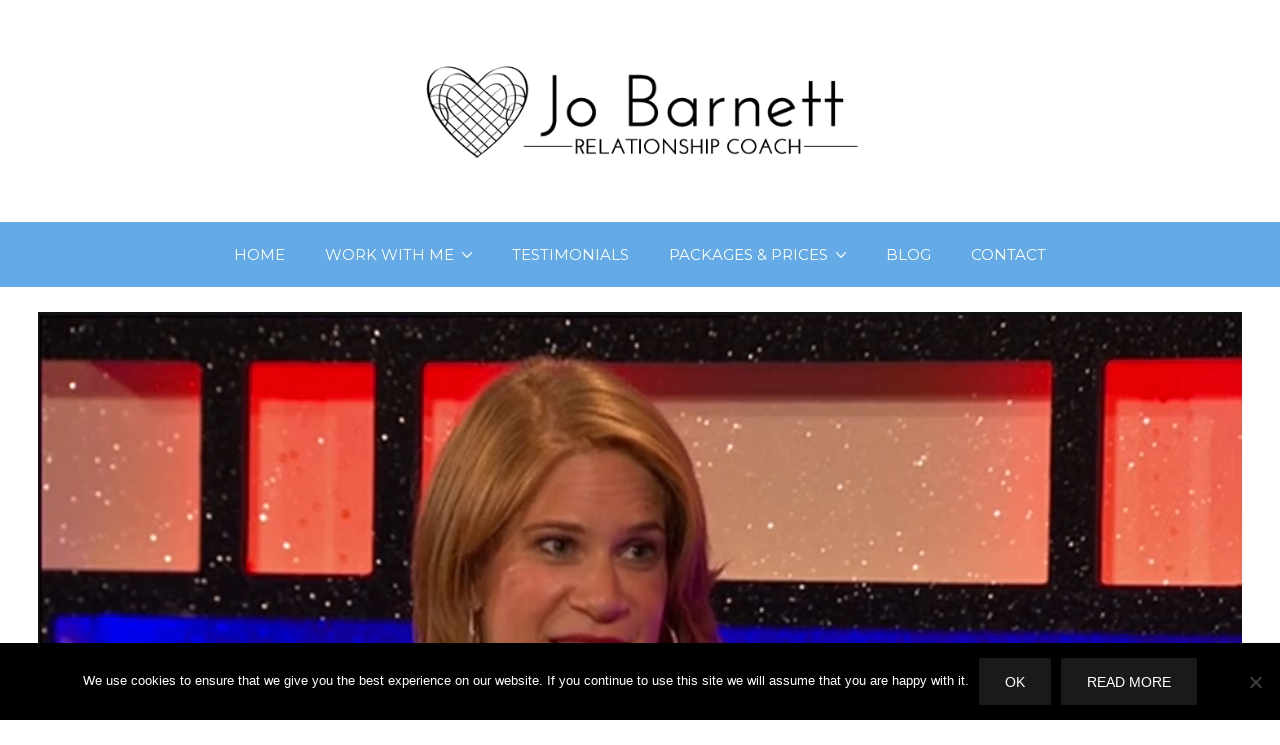

--- FILE ---
content_type: text/html; charset=utf-8
request_url: https://www.google.com/recaptcha/api2/anchor?ar=1&k=6Ldu7bQZAAAAAIvASL_x6qaanlC0Y7NoA1djRWyM&co=aHR0cHM6Ly9kYXRpbmdjb2FjaC5tZS51azo0NDM.&hl=en&v=PoyoqOPhxBO7pBk68S4YbpHZ&size=invisible&anchor-ms=20000&execute-ms=30000&cb=tfbwqfvj42ed
body_size: 48747
content:
<!DOCTYPE HTML><html dir="ltr" lang="en"><head><meta http-equiv="Content-Type" content="text/html; charset=UTF-8">
<meta http-equiv="X-UA-Compatible" content="IE=edge">
<title>reCAPTCHA</title>
<style type="text/css">
/* cyrillic-ext */
@font-face {
  font-family: 'Roboto';
  font-style: normal;
  font-weight: 400;
  font-stretch: 100%;
  src: url(//fonts.gstatic.com/s/roboto/v48/KFO7CnqEu92Fr1ME7kSn66aGLdTylUAMa3GUBHMdazTgWw.woff2) format('woff2');
  unicode-range: U+0460-052F, U+1C80-1C8A, U+20B4, U+2DE0-2DFF, U+A640-A69F, U+FE2E-FE2F;
}
/* cyrillic */
@font-face {
  font-family: 'Roboto';
  font-style: normal;
  font-weight: 400;
  font-stretch: 100%;
  src: url(//fonts.gstatic.com/s/roboto/v48/KFO7CnqEu92Fr1ME7kSn66aGLdTylUAMa3iUBHMdazTgWw.woff2) format('woff2');
  unicode-range: U+0301, U+0400-045F, U+0490-0491, U+04B0-04B1, U+2116;
}
/* greek-ext */
@font-face {
  font-family: 'Roboto';
  font-style: normal;
  font-weight: 400;
  font-stretch: 100%;
  src: url(//fonts.gstatic.com/s/roboto/v48/KFO7CnqEu92Fr1ME7kSn66aGLdTylUAMa3CUBHMdazTgWw.woff2) format('woff2');
  unicode-range: U+1F00-1FFF;
}
/* greek */
@font-face {
  font-family: 'Roboto';
  font-style: normal;
  font-weight: 400;
  font-stretch: 100%;
  src: url(//fonts.gstatic.com/s/roboto/v48/KFO7CnqEu92Fr1ME7kSn66aGLdTylUAMa3-UBHMdazTgWw.woff2) format('woff2');
  unicode-range: U+0370-0377, U+037A-037F, U+0384-038A, U+038C, U+038E-03A1, U+03A3-03FF;
}
/* math */
@font-face {
  font-family: 'Roboto';
  font-style: normal;
  font-weight: 400;
  font-stretch: 100%;
  src: url(//fonts.gstatic.com/s/roboto/v48/KFO7CnqEu92Fr1ME7kSn66aGLdTylUAMawCUBHMdazTgWw.woff2) format('woff2');
  unicode-range: U+0302-0303, U+0305, U+0307-0308, U+0310, U+0312, U+0315, U+031A, U+0326-0327, U+032C, U+032F-0330, U+0332-0333, U+0338, U+033A, U+0346, U+034D, U+0391-03A1, U+03A3-03A9, U+03B1-03C9, U+03D1, U+03D5-03D6, U+03F0-03F1, U+03F4-03F5, U+2016-2017, U+2034-2038, U+203C, U+2040, U+2043, U+2047, U+2050, U+2057, U+205F, U+2070-2071, U+2074-208E, U+2090-209C, U+20D0-20DC, U+20E1, U+20E5-20EF, U+2100-2112, U+2114-2115, U+2117-2121, U+2123-214F, U+2190, U+2192, U+2194-21AE, U+21B0-21E5, U+21F1-21F2, U+21F4-2211, U+2213-2214, U+2216-22FF, U+2308-230B, U+2310, U+2319, U+231C-2321, U+2336-237A, U+237C, U+2395, U+239B-23B7, U+23D0, U+23DC-23E1, U+2474-2475, U+25AF, U+25B3, U+25B7, U+25BD, U+25C1, U+25CA, U+25CC, U+25FB, U+266D-266F, U+27C0-27FF, U+2900-2AFF, U+2B0E-2B11, U+2B30-2B4C, U+2BFE, U+3030, U+FF5B, U+FF5D, U+1D400-1D7FF, U+1EE00-1EEFF;
}
/* symbols */
@font-face {
  font-family: 'Roboto';
  font-style: normal;
  font-weight: 400;
  font-stretch: 100%;
  src: url(//fonts.gstatic.com/s/roboto/v48/KFO7CnqEu92Fr1ME7kSn66aGLdTylUAMaxKUBHMdazTgWw.woff2) format('woff2');
  unicode-range: U+0001-000C, U+000E-001F, U+007F-009F, U+20DD-20E0, U+20E2-20E4, U+2150-218F, U+2190, U+2192, U+2194-2199, U+21AF, U+21E6-21F0, U+21F3, U+2218-2219, U+2299, U+22C4-22C6, U+2300-243F, U+2440-244A, U+2460-24FF, U+25A0-27BF, U+2800-28FF, U+2921-2922, U+2981, U+29BF, U+29EB, U+2B00-2BFF, U+4DC0-4DFF, U+FFF9-FFFB, U+10140-1018E, U+10190-1019C, U+101A0, U+101D0-101FD, U+102E0-102FB, U+10E60-10E7E, U+1D2C0-1D2D3, U+1D2E0-1D37F, U+1F000-1F0FF, U+1F100-1F1AD, U+1F1E6-1F1FF, U+1F30D-1F30F, U+1F315, U+1F31C, U+1F31E, U+1F320-1F32C, U+1F336, U+1F378, U+1F37D, U+1F382, U+1F393-1F39F, U+1F3A7-1F3A8, U+1F3AC-1F3AF, U+1F3C2, U+1F3C4-1F3C6, U+1F3CA-1F3CE, U+1F3D4-1F3E0, U+1F3ED, U+1F3F1-1F3F3, U+1F3F5-1F3F7, U+1F408, U+1F415, U+1F41F, U+1F426, U+1F43F, U+1F441-1F442, U+1F444, U+1F446-1F449, U+1F44C-1F44E, U+1F453, U+1F46A, U+1F47D, U+1F4A3, U+1F4B0, U+1F4B3, U+1F4B9, U+1F4BB, U+1F4BF, U+1F4C8-1F4CB, U+1F4D6, U+1F4DA, U+1F4DF, U+1F4E3-1F4E6, U+1F4EA-1F4ED, U+1F4F7, U+1F4F9-1F4FB, U+1F4FD-1F4FE, U+1F503, U+1F507-1F50B, U+1F50D, U+1F512-1F513, U+1F53E-1F54A, U+1F54F-1F5FA, U+1F610, U+1F650-1F67F, U+1F687, U+1F68D, U+1F691, U+1F694, U+1F698, U+1F6AD, U+1F6B2, U+1F6B9-1F6BA, U+1F6BC, U+1F6C6-1F6CF, U+1F6D3-1F6D7, U+1F6E0-1F6EA, U+1F6F0-1F6F3, U+1F6F7-1F6FC, U+1F700-1F7FF, U+1F800-1F80B, U+1F810-1F847, U+1F850-1F859, U+1F860-1F887, U+1F890-1F8AD, U+1F8B0-1F8BB, U+1F8C0-1F8C1, U+1F900-1F90B, U+1F93B, U+1F946, U+1F984, U+1F996, U+1F9E9, U+1FA00-1FA6F, U+1FA70-1FA7C, U+1FA80-1FA89, U+1FA8F-1FAC6, U+1FACE-1FADC, U+1FADF-1FAE9, U+1FAF0-1FAF8, U+1FB00-1FBFF;
}
/* vietnamese */
@font-face {
  font-family: 'Roboto';
  font-style: normal;
  font-weight: 400;
  font-stretch: 100%;
  src: url(//fonts.gstatic.com/s/roboto/v48/KFO7CnqEu92Fr1ME7kSn66aGLdTylUAMa3OUBHMdazTgWw.woff2) format('woff2');
  unicode-range: U+0102-0103, U+0110-0111, U+0128-0129, U+0168-0169, U+01A0-01A1, U+01AF-01B0, U+0300-0301, U+0303-0304, U+0308-0309, U+0323, U+0329, U+1EA0-1EF9, U+20AB;
}
/* latin-ext */
@font-face {
  font-family: 'Roboto';
  font-style: normal;
  font-weight: 400;
  font-stretch: 100%;
  src: url(//fonts.gstatic.com/s/roboto/v48/KFO7CnqEu92Fr1ME7kSn66aGLdTylUAMa3KUBHMdazTgWw.woff2) format('woff2');
  unicode-range: U+0100-02BA, U+02BD-02C5, U+02C7-02CC, U+02CE-02D7, U+02DD-02FF, U+0304, U+0308, U+0329, U+1D00-1DBF, U+1E00-1E9F, U+1EF2-1EFF, U+2020, U+20A0-20AB, U+20AD-20C0, U+2113, U+2C60-2C7F, U+A720-A7FF;
}
/* latin */
@font-face {
  font-family: 'Roboto';
  font-style: normal;
  font-weight: 400;
  font-stretch: 100%;
  src: url(//fonts.gstatic.com/s/roboto/v48/KFO7CnqEu92Fr1ME7kSn66aGLdTylUAMa3yUBHMdazQ.woff2) format('woff2');
  unicode-range: U+0000-00FF, U+0131, U+0152-0153, U+02BB-02BC, U+02C6, U+02DA, U+02DC, U+0304, U+0308, U+0329, U+2000-206F, U+20AC, U+2122, U+2191, U+2193, U+2212, U+2215, U+FEFF, U+FFFD;
}
/* cyrillic-ext */
@font-face {
  font-family: 'Roboto';
  font-style: normal;
  font-weight: 500;
  font-stretch: 100%;
  src: url(//fonts.gstatic.com/s/roboto/v48/KFO7CnqEu92Fr1ME7kSn66aGLdTylUAMa3GUBHMdazTgWw.woff2) format('woff2');
  unicode-range: U+0460-052F, U+1C80-1C8A, U+20B4, U+2DE0-2DFF, U+A640-A69F, U+FE2E-FE2F;
}
/* cyrillic */
@font-face {
  font-family: 'Roboto';
  font-style: normal;
  font-weight: 500;
  font-stretch: 100%;
  src: url(//fonts.gstatic.com/s/roboto/v48/KFO7CnqEu92Fr1ME7kSn66aGLdTylUAMa3iUBHMdazTgWw.woff2) format('woff2');
  unicode-range: U+0301, U+0400-045F, U+0490-0491, U+04B0-04B1, U+2116;
}
/* greek-ext */
@font-face {
  font-family: 'Roboto';
  font-style: normal;
  font-weight: 500;
  font-stretch: 100%;
  src: url(//fonts.gstatic.com/s/roboto/v48/KFO7CnqEu92Fr1ME7kSn66aGLdTylUAMa3CUBHMdazTgWw.woff2) format('woff2');
  unicode-range: U+1F00-1FFF;
}
/* greek */
@font-face {
  font-family: 'Roboto';
  font-style: normal;
  font-weight: 500;
  font-stretch: 100%;
  src: url(//fonts.gstatic.com/s/roboto/v48/KFO7CnqEu92Fr1ME7kSn66aGLdTylUAMa3-UBHMdazTgWw.woff2) format('woff2');
  unicode-range: U+0370-0377, U+037A-037F, U+0384-038A, U+038C, U+038E-03A1, U+03A3-03FF;
}
/* math */
@font-face {
  font-family: 'Roboto';
  font-style: normal;
  font-weight: 500;
  font-stretch: 100%;
  src: url(//fonts.gstatic.com/s/roboto/v48/KFO7CnqEu92Fr1ME7kSn66aGLdTylUAMawCUBHMdazTgWw.woff2) format('woff2');
  unicode-range: U+0302-0303, U+0305, U+0307-0308, U+0310, U+0312, U+0315, U+031A, U+0326-0327, U+032C, U+032F-0330, U+0332-0333, U+0338, U+033A, U+0346, U+034D, U+0391-03A1, U+03A3-03A9, U+03B1-03C9, U+03D1, U+03D5-03D6, U+03F0-03F1, U+03F4-03F5, U+2016-2017, U+2034-2038, U+203C, U+2040, U+2043, U+2047, U+2050, U+2057, U+205F, U+2070-2071, U+2074-208E, U+2090-209C, U+20D0-20DC, U+20E1, U+20E5-20EF, U+2100-2112, U+2114-2115, U+2117-2121, U+2123-214F, U+2190, U+2192, U+2194-21AE, U+21B0-21E5, U+21F1-21F2, U+21F4-2211, U+2213-2214, U+2216-22FF, U+2308-230B, U+2310, U+2319, U+231C-2321, U+2336-237A, U+237C, U+2395, U+239B-23B7, U+23D0, U+23DC-23E1, U+2474-2475, U+25AF, U+25B3, U+25B7, U+25BD, U+25C1, U+25CA, U+25CC, U+25FB, U+266D-266F, U+27C0-27FF, U+2900-2AFF, U+2B0E-2B11, U+2B30-2B4C, U+2BFE, U+3030, U+FF5B, U+FF5D, U+1D400-1D7FF, U+1EE00-1EEFF;
}
/* symbols */
@font-face {
  font-family: 'Roboto';
  font-style: normal;
  font-weight: 500;
  font-stretch: 100%;
  src: url(//fonts.gstatic.com/s/roboto/v48/KFO7CnqEu92Fr1ME7kSn66aGLdTylUAMaxKUBHMdazTgWw.woff2) format('woff2');
  unicode-range: U+0001-000C, U+000E-001F, U+007F-009F, U+20DD-20E0, U+20E2-20E4, U+2150-218F, U+2190, U+2192, U+2194-2199, U+21AF, U+21E6-21F0, U+21F3, U+2218-2219, U+2299, U+22C4-22C6, U+2300-243F, U+2440-244A, U+2460-24FF, U+25A0-27BF, U+2800-28FF, U+2921-2922, U+2981, U+29BF, U+29EB, U+2B00-2BFF, U+4DC0-4DFF, U+FFF9-FFFB, U+10140-1018E, U+10190-1019C, U+101A0, U+101D0-101FD, U+102E0-102FB, U+10E60-10E7E, U+1D2C0-1D2D3, U+1D2E0-1D37F, U+1F000-1F0FF, U+1F100-1F1AD, U+1F1E6-1F1FF, U+1F30D-1F30F, U+1F315, U+1F31C, U+1F31E, U+1F320-1F32C, U+1F336, U+1F378, U+1F37D, U+1F382, U+1F393-1F39F, U+1F3A7-1F3A8, U+1F3AC-1F3AF, U+1F3C2, U+1F3C4-1F3C6, U+1F3CA-1F3CE, U+1F3D4-1F3E0, U+1F3ED, U+1F3F1-1F3F3, U+1F3F5-1F3F7, U+1F408, U+1F415, U+1F41F, U+1F426, U+1F43F, U+1F441-1F442, U+1F444, U+1F446-1F449, U+1F44C-1F44E, U+1F453, U+1F46A, U+1F47D, U+1F4A3, U+1F4B0, U+1F4B3, U+1F4B9, U+1F4BB, U+1F4BF, U+1F4C8-1F4CB, U+1F4D6, U+1F4DA, U+1F4DF, U+1F4E3-1F4E6, U+1F4EA-1F4ED, U+1F4F7, U+1F4F9-1F4FB, U+1F4FD-1F4FE, U+1F503, U+1F507-1F50B, U+1F50D, U+1F512-1F513, U+1F53E-1F54A, U+1F54F-1F5FA, U+1F610, U+1F650-1F67F, U+1F687, U+1F68D, U+1F691, U+1F694, U+1F698, U+1F6AD, U+1F6B2, U+1F6B9-1F6BA, U+1F6BC, U+1F6C6-1F6CF, U+1F6D3-1F6D7, U+1F6E0-1F6EA, U+1F6F0-1F6F3, U+1F6F7-1F6FC, U+1F700-1F7FF, U+1F800-1F80B, U+1F810-1F847, U+1F850-1F859, U+1F860-1F887, U+1F890-1F8AD, U+1F8B0-1F8BB, U+1F8C0-1F8C1, U+1F900-1F90B, U+1F93B, U+1F946, U+1F984, U+1F996, U+1F9E9, U+1FA00-1FA6F, U+1FA70-1FA7C, U+1FA80-1FA89, U+1FA8F-1FAC6, U+1FACE-1FADC, U+1FADF-1FAE9, U+1FAF0-1FAF8, U+1FB00-1FBFF;
}
/* vietnamese */
@font-face {
  font-family: 'Roboto';
  font-style: normal;
  font-weight: 500;
  font-stretch: 100%;
  src: url(//fonts.gstatic.com/s/roboto/v48/KFO7CnqEu92Fr1ME7kSn66aGLdTylUAMa3OUBHMdazTgWw.woff2) format('woff2');
  unicode-range: U+0102-0103, U+0110-0111, U+0128-0129, U+0168-0169, U+01A0-01A1, U+01AF-01B0, U+0300-0301, U+0303-0304, U+0308-0309, U+0323, U+0329, U+1EA0-1EF9, U+20AB;
}
/* latin-ext */
@font-face {
  font-family: 'Roboto';
  font-style: normal;
  font-weight: 500;
  font-stretch: 100%;
  src: url(//fonts.gstatic.com/s/roboto/v48/KFO7CnqEu92Fr1ME7kSn66aGLdTylUAMa3KUBHMdazTgWw.woff2) format('woff2');
  unicode-range: U+0100-02BA, U+02BD-02C5, U+02C7-02CC, U+02CE-02D7, U+02DD-02FF, U+0304, U+0308, U+0329, U+1D00-1DBF, U+1E00-1E9F, U+1EF2-1EFF, U+2020, U+20A0-20AB, U+20AD-20C0, U+2113, U+2C60-2C7F, U+A720-A7FF;
}
/* latin */
@font-face {
  font-family: 'Roboto';
  font-style: normal;
  font-weight: 500;
  font-stretch: 100%;
  src: url(//fonts.gstatic.com/s/roboto/v48/KFO7CnqEu92Fr1ME7kSn66aGLdTylUAMa3yUBHMdazQ.woff2) format('woff2');
  unicode-range: U+0000-00FF, U+0131, U+0152-0153, U+02BB-02BC, U+02C6, U+02DA, U+02DC, U+0304, U+0308, U+0329, U+2000-206F, U+20AC, U+2122, U+2191, U+2193, U+2212, U+2215, U+FEFF, U+FFFD;
}
/* cyrillic-ext */
@font-face {
  font-family: 'Roboto';
  font-style: normal;
  font-weight: 900;
  font-stretch: 100%;
  src: url(//fonts.gstatic.com/s/roboto/v48/KFO7CnqEu92Fr1ME7kSn66aGLdTylUAMa3GUBHMdazTgWw.woff2) format('woff2');
  unicode-range: U+0460-052F, U+1C80-1C8A, U+20B4, U+2DE0-2DFF, U+A640-A69F, U+FE2E-FE2F;
}
/* cyrillic */
@font-face {
  font-family: 'Roboto';
  font-style: normal;
  font-weight: 900;
  font-stretch: 100%;
  src: url(//fonts.gstatic.com/s/roboto/v48/KFO7CnqEu92Fr1ME7kSn66aGLdTylUAMa3iUBHMdazTgWw.woff2) format('woff2');
  unicode-range: U+0301, U+0400-045F, U+0490-0491, U+04B0-04B1, U+2116;
}
/* greek-ext */
@font-face {
  font-family: 'Roboto';
  font-style: normal;
  font-weight: 900;
  font-stretch: 100%;
  src: url(//fonts.gstatic.com/s/roboto/v48/KFO7CnqEu92Fr1ME7kSn66aGLdTylUAMa3CUBHMdazTgWw.woff2) format('woff2');
  unicode-range: U+1F00-1FFF;
}
/* greek */
@font-face {
  font-family: 'Roboto';
  font-style: normal;
  font-weight: 900;
  font-stretch: 100%;
  src: url(//fonts.gstatic.com/s/roboto/v48/KFO7CnqEu92Fr1ME7kSn66aGLdTylUAMa3-UBHMdazTgWw.woff2) format('woff2');
  unicode-range: U+0370-0377, U+037A-037F, U+0384-038A, U+038C, U+038E-03A1, U+03A3-03FF;
}
/* math */
@font-face {
  font-family: 'Roboto';
  font-style: normal;
  font-weight: 900;
  font-stretch: 100%;
  src: url(//fonts.gstatic.com/s/roboto/v48/KFO7CnqEu92Fr1ME7kSn66aGLdTylUAMawCUBHMdazTgWw.woff2) format('woff2');
  unicode-range: U+0302-0303, U+0305, U+0307-0308, U+0310, U+0312, U+0315, U+031A, U+0326-0327, U+032C, U+032F-0330, U+0332-0333, U+0338, U+033A, U+0346, U+034D, U+0391-03A1, U+03A3-03A9, U+03B1-03C9, U+03D1, U+03D5-03D6, U+03F0-03F1, U+03F4-03F5, U+2016-2017, U+2034-2038, U+203C, U+2040, U+2043, U+2047, U+2050, U+2057, U+205F, U+2070-2071, U+2074-208E, U+2090-209C, U+20D0-20DC, U+20E1, U+20E5-20EF, U+2100-2112, U+2114-2115, U+2117-2121, U+2123-214F, U+2190, U+2192, U+2194-21AE, U+21B0-21E5, U+21F1-21F2, U+21F4-2211, U+2213-2214, U+2216-22FF, U+2308-230B, U+2310, U+2319, U+231C-2321, U+2336-237A, U+237C, U+2395, U+239B-23B7, U+23D0, U+23DC-23E1, U+2474-2475, U+25AF, U+25B3, U+25B7, U+25BD, U+25C1, U+25CA, U+25CC, U+25FB, U+266D-266F, U+27C0-27FF, U+2900-2AFF, U+2B0E-2B11, U+2B30-2B4C, U+2BFE, U+3030, U+FF5B, U+FF5D, U+1D400-1D7FF, U+1EE00-1EEFF;
}
/* symbols */
@font-face {
  font-family: 'Roboto';
  font-style: normal;
  font-weight: 900;
  font-stretch: 100%;
  src: url(//fonts.gstatic.com/s/roboto/v48/KFO7CnqEu92Fr1ME7kSn66aGLdTylUAMaxKUBHMdazTgWw.woff2) format('woff2');
  unicode-range: U+0001-000C, U+000E-001F, U+007F-009F, U+20DD-20E0, U+20E2-20E4, U+2150-218F, U+2190, U+2192, U+2194-2199, U+21AF, U+21E6-21F0, U+21F3, U+2218-2219, U+2299, U+22C4-22C6, U+2300-243F, U+2440-244A, U+2460-24FF, U+25A0-27BF, U+2800-28FF, U+2921-2922, U+2981, U+29BF, U+29EB, U+2B00-2BFF, U+4DC0-4DFF, U+FFF9-FFFB, U+10140-1018E, U+10190-1019C, U+101A0, U+101D0-101FD, U+102E0-102FB, U+10E60-10E7E, U+1D2C0-1D2D3, U+1D2E0-1D37F, U+1F000-1F0FF, U+1F100-1F1AD, U+1F1E6-1F1FF, U+1F30D-1F30F, U+1F315, U+1F31C, U+1F31E, U+1F320-1F32C, U+1F336, U+1F378, U+1F37D, U+1F382, U+1F393-1F39F, U+1F3A7-1F3A8, U+1F3AC-1F3AF, U+1F3C2, U+1F3C4-1F3C6, U+1F3CA-1F3CE, U+1F3D4-1F3E0, U+1F3ED, U+1F3F1-1F3F3, U+1F3F5-1F3F7, U+1F408, U+1F415, U+1F41F, U+1F426, U+1F43F, U+1F441-1F442, U+1F444, U+1F446-1F449, U+1F44C-1F44E, U+1F453, U+1F46A, U+1F47D, U+1F4A3, U+1F4B0, U+1F4B3, U+1F4B9, U+1F4BB, U+1F4BF, U+1F4C8-1F4CB, U+1F4D6, U+1F4DA, U+1F4DF, U+1F4E3-1F4E6, U+1F4EA-1F4ED, U+1F4F7, U+1F4F9-1F4FB, U+1F4FD-1F4FE, U+1F503, U+1F507-1F50B, U+1F50D, U+1F512-1F513, U+1F53E-1F54A, U+1F54F-1F5FA, U+1F610, U+1F650-1F67F, U+1F687, U+1F68D, U+1F691, U+1F694, U+1F698, U+1F6AD, U+1F6B2, U+1F6B9-1F6BA, U+1F6BC, U+1F6C6-1F6CF, U+1F6D3-1F6D7, U+1F6E0-1F6EA, U+1F6F0-1F6F3, U+1F6F7-1F6FC, U+1F700-1F7FF, U+1F800-1F80B, U+1F810-1F847, U+1F850-1F859, U+1F860-1F887, U+1F890-1F8AD, U+1F8B0-1F8BB, U+1F8C0-1F8C1, U+1F900-1F90B, U+1F93B, U+1F946, U+1F984, U+1F996, U+1F9E9, U+1FA00-1FA6F, U+1FA70-1FA7C, U+1FA80-1FA89, U+1FA8F-1FAC6, U+1FACE-1FADC, U+1FADF-1FAE9, U+1FAF0-1FAF8, U+1FB00-1FBFF;
}
/* vietnamese */
@font-face {
  font-family: 'Roboto';
  font-style: normal;
  font-weight: 900;
  font-stretch: 100%;
  src: url(//fonts.gstatic.com/s/roboto/v48/KFO7CnqEu92Fr1ME7kSn66aGLdTylUAMa3OUBHMdazTgWw.woff2) format('woff2');
  unicode-range: U+0102-0103, U+0110-0111, U+0128-0129, U+0168-0169, U+01A0-01A1, U+01AF-01B0, U+0300-0301, U+0303-0304, U+0308-0309, U+0323, U+0329, U+1EA0-1EF9, U+20AB;
}
/* latin-ext */
@font-face {
  font-family: 'Roboto';
  font-style: normal;
  font-weight: 900;
  font-stretch: 100%;
  src: url(//fonts.gstatic.com/s/roboto/v48/KFO7CnqEu92Fr1ME7kSn66aGLdTylUAMa3KUBHMdazTgWw.woff2) format('woff2');
  unicode-range: U+0100-02BA, U+02BD-02C5, U+02C7-02CC, U+02CE-02D7, U+02DD-02FF, U+0304, U+0308, U+0329, U+1D00-1DBF, U+1E00-1E9F, U+1EF2-1EFF, U+2020, U+20A0-20AB, U+20AD-20C0, U+2113, U+2C60-2C7F, U+A720-A7FF;
}
/* latin */
@font-face {
  font-family: 'Roboto';
  font-style: normal;
  font-weight: 900;
  font-stretch: 100%;
  src: url(//fonts.gstatic.com/s/roboto/v48/KFO7CnqEu92Fr1ME7kSn66aGLdTylUAMa3yUBHMdazQ.woff2) format('woff2');
  unicode-range: U+0000-00FF, U+0131, U+0152-0153, U+02BB-02BC, U+02C6, U+02DA, U+02DC, U+0304, U+0308, U+0329, U+2000-206F, U+20AC, U+2122, U+2191, U+2193, U+2212, U+2215, U+FEFF, U+FFFD;
}

</style>
<link rel="stylesheet" type="text/css" href="https://www.gstatic.com/recaptcha/releases/PoyoqOPhxBO7pBk68S4YbpHZ/styles__ltr.css">
<script nonce="0zExhvbItzhLxKrzBTYsqQ" type="text/javascript">window['__recaptcha_api'] = 'https://www.google.com/recaptcha/api2/';</script>
<script type="text/javascript" src="https://www.gstatic.com/recaptcha/releases/PoyoqOPhxBO7pBk68S4YbpHZ/recaptcha__en.js" nonce="0zExhvbItzhLxKrzBTYsqQ">
      
    </script></head>
<body><div id="rc-anchor-alert" class="rc-anchor-alert"></div>
<input type="hidden" id="recaptcha-token" value="[base64]">
<script type="text/javascript" nonce="0zExhvbItzhLxKrzBTYsqQ">
      recaptcha.anchor.Main.init("[\x22ainput\x22,[\x22bgdata\x22,\x22\x22,\[base64]/[base64]/MjU1Ong/[base64]/[base64]/[base64]/[base64]/[base64]/[base64]/[base64]/[base64]/[base64]/[base64]/[base64]/[base64]/[base64]/[base64]/[base64]\\u003d\x22,\[base64]\\u003d\\u003d\x22,\x22Y8OYw6vCpBtCw68bIsKwVwlpf8Obw50Ywr/[base64]/DvMO2w4fDunbDnzdqw4NaNcKPwpbCnsKRbMK2w5fDu8OyKBwgw6/DksO5F8KnQsKKwqwDbsOnBMKew65QbcKWfSBBwpbChcOFFD96N8KzwoTDhgZOWQjClMOLF8OpQm8CeWjDkcKnOT1ebmULFMKzUXfDnMOsd8K1LMOTwp7ClsOeex/CvFBiw73DtMOjwrjCt8OaWwXDkHTDj8OKwqA1cAvCgMOKw6rCjcK/[base64]/DqMKkwq/CkcOlJDjCvMKDw6DDnmYFwp/Cm2HDn8OJa8KHwrLCs8KqZz/DkXnCucKyPcKmwrzCqGhSw6LCs8OGw7NrD8KBH1/CusKcVUN7w7PChAZISMOgwoFWQMKOw6ZYwrUHw5YSwowNasKvw4PCqMKPwrrDpcKlME3Dn2bDjUHCrj9RwqDChCk6acK2w4t6bcKEDT8pMy5SBMOPwojDmsK2w7HCj8KwWsORFX0xCsKWeHs2wq/DnsOcw4vCqsOnw7w8w7BfJsOswofDjgnDr10Qw7Fnw61RwqvCgG8eAWhRwp5Vw5/Cq8KEZUI2aMO2w6EABGBTwpVhw5UuI0k2wqfCnk/Dp2wQV8KGUxfCqsO1DEBiPnbDk8OKwqvCszAUXsOfw7rCtzFgC0nDqyvDm28rwq5TMsKRw7TChcKLCQUIw5LCowHCjgN0wpsxw4LCulg6fhchwrzCgMK4JsK4EjfCqG7DjsKowrjDjH5LdMKUdXzDgz7CqcO9wp1KWD/CjsKJcxQkKxTDl8O8wq0ww6fDoMOYw4fCjMOZwqLCogfCtWs5KlFww5rDvsOXGjXDrMOEwqk+wrXDrMO/woDCtMO8w7jChcOhwoDCpMKMN8KLdcK5wq/CqUFWw5vCtAltXcO9Bj8IJcOgwp5cwrFyw6XDl8OlFnRewp8iVMOnwrANw5jDsULCjVDCgFUbw57CpX95w6Nga3fCj3jDk8OGFcO5bAspXMK/RsOfFUnDmALDusK/TiLDhcOzwrjCjwghZcOKdcOGw78rV8O6w5PCrQJrw4vCoMOhFgXDnyrDpMKTw5XDmCvDiUsIDsKwBxrDpmDCmMO/w7c9R8KnQxUid8O/w4nCqDzDj8KlAcOsw5/DhcK3wrMPZB3ChW7DmiY5w45VwqrDvsKmw7jCgsKdw5TDuVhGdMKCT3wCVmjDjFYIw4LDs3/Cv0zCgcK6wo9Kw4xCC8KuTMOydMOzw5xPejzDqMK0w5VXTsOUSB3Ct8KpwobDg8OJEybCjgw2WMO0w4zCsWXCjUrCnDXCgMKLHsObw5VwJsOBKyQyCMOlw43CrMK+wpZgfn7DmsOEw6jCpXjDvDXDtnURFcOHY8O2wqDCo8OWwrXDljbDtMK2GMK/JGfCpsKqwrV0HHrDki3CtcKYRiYrw5kIw5wKw71Kwr7DpsO8dsKwwrDDmcOveU8uwoM7wqIdYcO+Wml1wpILw6DClcORJTZDH8OXwr/Ch8ODwrPCpzIjW8OmLcKhAl0RXDjCgEpIwq7DicOPwonDn8KEwojDhcOpwrA5w5TCsQ8WwoV/J1xuGsKRw4/Cin/CpDzClXJqw5DCi8KMFEbCqHk4aRPCpm/[base64]/w7DCtEPDuMOjw7bCucKHw53Cm8Kqw6rCsMOTw5HDiD9+eE1kS8KmwqgwbV7Ckx7DiwjCpcKzOsKKw4EOUcKBAsKnU8K4U0tDA8OtJlBcMBzCtgXDtBB6BcOZw4bDjsOhw4AeGVrDnnwRworDoj/CsnJxwpzDtMKqHB7Dg2XCk8OQA0XDq1zCt8OEG8OXaMKQw53DisKPwr0Pw5vCkcOxSSLCmh7CjUvCgmVfw7fDol4FH3ohF8OvTMKTw6PDkMKvMMOgwos2BMO6wpvDnsKgw7TDsMKVwrHClRfCmTrCuG1hFm/Dsx7CsjXCiMOdBcK/e2EBJV3Ci8O+C1/DkMKxw4fCg8OzKywVwpLDrzbDgcKJw5xEw74bJsKfHsK6RsKJEwLDtHjCkcOFEXtnw4RXwqtYworDjG0VWA0vF8O9w4dTRATCp8KmdsKTNcKywo1jw4PDvAnChG/CtgnDtcKjGMKsMV90Hh9kdcKzB8OWJ8ORAVwBw7/CoFnDt8O2d8Kvwq/Cl8OGwphCZsKOwq3CvCDCqsKhwoXCnw12wpl4w57CoMO7w5bCqGbChRN8wpPDp8Kiw54FwofDn28Uw7rCu0pdfMONHMOsw5dCw5xEw7DCjsO4MAd8w7Jxw5TDp1HCg2bDq3HDgz8Lw4dhT8KbXnzCnSMdZGQzRsKVw4HCoRBow5nDgcOkw43ClWp+OVFww43CsV/[base64]/ChBvDgcOBN8KZLEfCsn8KdMKbwqI0w6MiwqvDo8OawpPCs8OBXsOwJErCpMOAwovCtkFCwrQqeMKyw7tfVsONMEjDkQ7CkSYbI8KDbkTDiMKbwpjCigXDtwXCtcKPSDJlwrrCtH/CngXCq2NTAsKnG8OWP07CpMKfwoLDt8O5WjbCnjYsL8OGSMOAw5V/wq/ChcOQOMOlw4/DigbClDrCvGUhUcKMVQBsw7vCvx1uYcO1wr/[base64]/CtSrDn3XDshrChS4CJRsvwonCoxDDlsKbAzdYACLDqcOibD/Dr3/[base64]/[base64]/CqcKrDcObVTZ0Ui/DuMKtwrlJwrtGF0Umw6fDqVvDvcKDw5TCicOywqPDmsOTw4wPBMKYVD3Dqm/DnsKBw5tTC8KtfkrDrgXCmcOZw6zDscOeWwfCjMOSHi/CgS05RsKSw7DDkMKlw7pTCRILN37CuMKOwrshRMOwRA/DpMO/Mx/[base64]/[base64]/CmMK6w4lKO2nCtEbCsMKIGcKqw7PDiWwiY8KdwqHDn8KDFUYdwqnClcOWT8OrwoDDsifDinApecKmw7/DsMOpe8KUwrFow5kOL1TCqcK2GTtsAjDDk0XClMKrw5fChMOvw4rCi8OvdsKxwqnDuUvDiyXCmE5DwqvDh8KbbsKDNcKRG38jwrwSwqs5bTjDjAgow7DCijLDhG12wp/CnS3DqUBCw43Do30Yw5I6w5jDmT3ClRcaw5zCukRjE3BrWlPDpiA5OsOrVEXCi8OLacO+w4F2P8KJwqrCt8KDwrfCmhDDnSoeDWEkCTN8w5bDoSoYc1fCpF5iwoLCqsOvw6ZSG8K8wonDmEZyKMKTHTLCi3zClE53wrvCi8KnPzpPw5rDrx3CsMOVIcK/w5wWwqYdw45YDMOJHsKnwonDk8KSDDdWw5bDmsKPw78SdcK4w7rCkA3Co8Ouw6QWw6nCv8Kaw7DCoMKEw7LCg8Opw4lTwo/DqsOHTDskbcK7w6TDjMO8w6xWPh03w7hhTm7DonPDoMOUwovCj8KTacO4fzfDhShxwqp0wrdVwqfCqGfDs8KgXG3Dv0LDmsOjwoHCuxLCkRnCisO1w7xdOiPDqXY2wp0Zw4JEw4sfGsKIVl5fw6/[base64]/DtsK1w5Fow6/Dq8OMwoR8wpLDqcKOIjIlwpHCgCbDtldSfsKKZcOSwoDDn8KIwoHCsMO/[base64]/CgXZ5wpUqeGU+wp3Csz/[base64]/Cs8OpSybDssOYQcKgw6A+TcKlIRPCrcKRNy8hY8KhOjZ1w4pyesKocTLDjcOVwqTCgBt0VsKLACMNwqIJw5PCucOEBsKMX8ONwqJ4w4jDi8KHw4/Dun1fI8OewqoVw6DDmgIhw7nDhmHCrMOewqVnwonDpRnDoSNAw5t3SMKUw77ClRLDs8KlwrrDv8O0w7UMKcO2wok9DMOlUMKxQMK7wqPDsXJrw6xXfloqDH4PQSzDv8KkLAbDpMKqZ8Osw6fCsB/DkMKVLToPPMOLSRY8S8O7EjTDtQEeNcK8w5PCsMOoKVjDtzrDiMOYwoPChcKmf8KiwpbChQzCvcK7w49NwrMFSgbDrzE7woFrwqVTLll7wqHCkMKxSMODWlLDuUAjwpjDjcO3w53DoVhJw6rDmcKgXsK7Wi92ajfDokkMRMKIwoHDmlUUFHdjRy3DkU/DujwMwqkRNVDDoWTDg2kGPMOmwqHDglzDhsOtHHwbw5U6Xz5fwrvDpsK/w6d+woQtw6UcwpPDsytOb2rCjRZ8b8KoRMK1w6DDs2DCmx7CiH5+AcKDwotMJT/CvsOxwprCiAjClsKKw4jDk1x8AyPDuz3DvcKzwptSw7TCt21BwrbDpQ8Jw6nDi1YeacKcAcKHMMKAw5Z/[base64]/[base64]/IyvDrE7DsMKUwrrDqMOdw6NsKiJRw6nDvsKdZ8Kaw5hewrLCt8Otw7vDg8KUOMOiwr/Ci0c8w58nXxIPwrovWsOkUDZLw586woHCrWkVwqPCgcKGOwk8VSvCjzLCmsO1w6bDjMOwwrwXXkATwpHCoz7CicKNfWlewo/ClMOlw6FDbAcWw7HCmnrCi8KrwrsXbMKNTsK7wrjCt1TDscO4wrtBwpsRW8Orw4o8FMKNwp/Ck8Okwo3DsG7DgsKSwolWwooXwqRza8Kew6NOwpjDiQVkWB3DpcKBw6Z/aDs0wobDgk3CsMO6w4Ihw7/DrxbDnQJgbkzDmlnDnXEqMhzDty/CksKHw5/CqcKjw5gnGsOPcsOnwpHDsyXCmlTCnk3DrRnDu3HClMOzw754wotuw6pDOirCgsOOwr/[base64]/[base64]/DnMKdwo/CqiXCrcKyKm3DsMOhN8KmFsKkw5/DpypaEsKbwqLDlcK5OcOkwowhw73CtUspw6A3MsOgwqzCv8KvScOdWVrCgU05WxxIZAnChSrCicKQRXo+wr7DiFxXwqfCq8Kqw4/CoMK3IEPCqAzDgwzDsWBkDMOBJzYLwrbDlsOoUcOCF001S8Kww7YYw5vDicOhWcKgM2LDmB3CmcK4HMOaI8Ktw7M+w7/DiTMBYsK9wrAPwotGw5lFw5B8w5ERwrDDu8KrBEbDiW8nFX/CjlTCvC00XwY1wowxwrXDgcObwqkMeMKZHnJUGcOgLcK2U8KAwoRTwpxPYcO/[base64]/Cr8ORw7fCtsKow6dMwrvCp8OVw6/[base64]/GsKdwroDw6rDgMO4YcKrIMOfB1o/w53DkcOHZURbQcKwwrI2wqvDjQXDh13Dg8K7wqARQhkhe14nwpVCw7oMwrVQw6R4IDwLNHbCiys7wptvwqdcw6bCi8O1w4HDkwjCq8KZOCHDohzDu8KOwqxMw5QhGgbDm8OmJD0mE2RNUSbDiVE3w5nDpcOeZMO/CMKVHBYRwpR4wpTCuMKDw6pDNsOew4lEUcOOwow/w4kRfRNiw6bDk8Onw7fCjMO9eMOtw7BOwo/DvMO+w6pDwqQ3w7XDm0g9MB7DjsOCAsKAw6tuFcOKVMOkPSrDiMOWblcgwpTDj8KITcKIADvDvBHCtsKPdsK4H8OpBsOswpA4w5LDj1Jrw5M4VcKnw4/Di8OoVikBw5HCicKhYcONL34Pw4RJWsOTw40sNsKNN8OgwpwXw7nDrl1EOsK5HMKKKGPDqMOjWMOaw4bCnQhVFlFbCGQoXRQyw6nCiC9RU8KUw5PCjsKSwpDDpMOGdMK/wrLDlcOvwoPDtRxgKsO/NlrClsOiw6wEwr/Dn8OsIcObbzHDuFLCukBcwr7Cq8KNw6IWLEkSYcOzCGvDrcOlwpDDuXtZT8OFTgXDpiMYw5LDnsK8MhjDi0YGw5TCqF7DhzN5OhLCgC0iRApWPcKUw7DDszTDkMOMXWUDwoZewpvCt2glH8KcZTvDuykdw5/CsVEDQsOqw5rCgw53bTnCm8KWVREnSh7CskpfwqJZw7A/fB9kw4Y7L8KGQsO8GyoaU1BZw53CocO3c1PCuy0uEHfCpVdyUsK6DMKZw4pJQFp3wpMcw4DCnyTCicKFwrFwMXTCn8KKaEnDnhsmw6ArMGVeVSxxwoDCmMO5w5fDmMOJw6/DiXvDh34RFsKnwpVJG8OMbVnCuzh7wqHChsOMw5nDpsO1wq/DrCTCrhLDrMO/wpswwrnCm8O0SX1JYMKGw5jDlXHDkxvChx7CqsK9MDZAXmEGRFFmw4AJw4p7w73ChMOgwpVIwoHCikrChiTDuww7LcKMPiZKC8KyGsKTwp3DmMKZLlJiw4XCusKMwoIfwrTDoMOgSjvDpcOaNl/[base64]/[base64]/Dr8OowqPCjlXDgsO+EsOTPsOUQC7CtcK4M8K6GVZ2wqYdw4vCgQnCjsOBw4Bpw6EqT0gpw7rDpMOqwrzDlsOnwrHDg8KOw5UHwplHFcKRTcORwrfCncOkw73Cj8OSwqE1w5LDuzZOS2cGXsOIw51qw4XCmH/CpVnCvsODw43CtATChcKawr5Sw4PDtlfDhgULw5ZRFsKKccK7QxTDmcK4wpVPLcKpAQQrS8KQw4lOw7/[base64]/DiGZnwrBEDi3CuQx7wpbCpyLCl1VvYGQRw6nDpmsnRsO8wo1Xwo/DvyBYwr7DmhEtWsOvGcOLR8OJC8Ocb3HDiTJnw73CiiLDnAdAacK1wogiwrzDosOhWcO9I17DnsOwSMOUQcK7w7bDtMKRaSN5QMKqw5XCl3PDiHdIwrFsQsK4wqDCgsOWMTQTacOZw67Dk3MyXsO2w7zCrFzDq8K7w6lxZl58wrPDj3rCtcONw78EwqvDtcKhwp/DlUdYTG/Ck8KKbMKmwqTCrcKtwo8zw5XDr8KSIG3CmsKLVxrCk8KDKgfCly/[base64]/GFLCtE3Dg2/CpMONc8KTIMOsZcOXZjFmBmsVwrR+EMKcw4XChX8swog7w4/Dn8ONb8Kaw5pMw4DDnArCqwoTETPDuUvCriosw7ZqwrRZSWbCiMOKw5XCi8Knw7Ahw6nDp8O+w6xDwrsoF8O5NMOgB8KLUsOcw5vDvMOGw7nDgcK3GGAiczJywofCscKaC1vDlmx9JcKnHsOhw4HDsMKINsKKB8KxwoTDssKBwonDq8OyeD9/wrcVw6sjCcKLNsK9ZcKVw54CGsOuIxLCjQ7DmMKqwoBScW/[base64]/[base64]/DgRHChwxjKnAZDMOODcKJXG/Ch8OvEmtRU2DDkE3DvMO9w6YnwrrDisK8w7Erw7kow7rCvSnDnMK7R3HCrl7ChGk/w63DpMKfw7lvdcKuw5bDg3Vgw6TCtMKqwo8Iw5DDsTw2K8ONXnvCisKXO8O9w4QUw7x3ACDDqcKoGR3ClDwVwq4YEMOwwqPDi37ClsK9wqsJw7vCqidpwroFw6LDkSnDrGTDkcKHwrjCrwzDkMKJwqLDssOhw5stw7/DiDxPTFdlwqdLYsKiScKRCcOkw65WazbChV3DtwbDs8KTMXjDpcKiwoPCriIawr3CrsOrBA7ChV1TT8KgdRrCmGYaAhB7LcO6LWcpXA/Dr3HDsVXDncKOw7nCs8OaOsOEO1fDnMK1IGoMBMOdw7xtA1/DlSNGAMKWw6nClcO+R8OHwoTCsFrDicOkw4A8wqLDvCbDr8OEw4Rewp8ewo/[base64]/CmsKFWsKfw4ppw5ApW8OuLRbDtsK7d8O8fQ/DrHxVUFV0OUjDmmNIJFvDmMOoNlR7w7hCwqoKBFkEH8Oow6nCl2nCn8K7Qj7CpsKkAm0OwohUwrg3S8KqMsKnw6kQwoXCscOow4cBwqJCwq40HCrDsnHCu8K5CUFqwqPDtDHCgcOCwp0eNcKfw5bDqyIjUMK/fArDt8KPTcKPw4cqw6VVw7dzw4ICDsOfXH4vwoJCw7jCnsOvYHY0w6TCnmYHAcK+woTCrcOcw6oNEWHCg8Oue8KlBAXDpAHDuWfCh8KyPTXDigDCg0HDlMKuwpDCjWEuFHgccClBWMKzYcO0w7DDsWLDlmkBw4HDk0d6JmDDsy/DvsO/wpjCuEYfIcOhwpEpw6dHwqDCpMKkw4QbScOBLSomwr1Rw4HDiMKKaSsgCBQEwpV7w75Yw5vCr1LDtcKywrksJ8K8wovCrmfCqT/[base64]/Dj8OTw4olw4glw5zCuV7DiD5KXXNbwpkzwobClDI9dl4yWg88wqwNW1F/[base64]/CqsKBMcOKwrA+w5JSa3I/fMOLXMKfwr5pwo0Uw4RmH1F/[base64]/Dl0Nbwopmw40sK8O/SSTDg8KdU8O6wp4Jd8Kgw7rDncKwfDTDicKfwqdtwqHCu8O4FFsiD8K4w5bDvcK5wq9lC1NCSTxpwoHDq8KpwqrDscOFC8KmB8OEwpbDqcOZUy1vw6p6w55IaU4Rw5XChSHChgVpZMOnw6VII085wrnCp8KZF2HDtzQNfj4aVcK8fcKswoDDhsOzwrU/CMOPwrHDg8OFwrEpIkctZMKYw4tzQcKVBQrDpWvDrEBLRsO4w5zDm18YaX9cwqnDh18/[base64]/BEwrO3tiwrzDmmvCrX1oRSYUw7TChhBfw7XCvE1gw4HChRfDrMKDOMOgMlEMwoLCi8K8wrDCksOfw4nDiMOXwrDDlMKpwpvDjnbDqGwzw4NpwpjDoEfDu8K+LXMqCzU4w7tLHkB/wqsRO8O0fEFVUTLCr8K0w4zDncOpwo9Gw6pmwoJBcmDDr3jCrcKlbWF6woh8AsOkL8Kew7E/SMKhw5cewopPXBoQw6N+w4pjecKFCkHCg27Crjtdwr/Dq8KxwqDDn8K/[base64]/[base64]/DpWRzwpvDo21YXMOsworCi8O6VCcSwrA9w5zDoALDtzQ3wo00HcOOcSEiw5bCj0PDjkFCWz3DgRlAV8KgGMKAwp/DhWE5wotRb8OHw4LDjMKRBcKawrTDssK9w6pjw5E5U8Kmwo/Dv8KdFS09YsOjSMOjJcOzwpRdd1J/wr0Sw5kocAweHwLDskhNDcOeNVAGc2Mjw7t1HsK9w5PCt8OBLCguw5J4JcKkR8ORwrAhN2bCnmgseMK0YCrDpsOSF8KTwolVOcKPw7rDijoHw5Uuw5RZRsOXFw/CgsKVOcKgwqTDvcOXwoUpRnvDgWXDszYLwrMlwqHCkMKEdB7DmMOXDBbDhsOzScO7ewXCo1pHwopvw63ChyYjSsOmPBZzwqgtaMOfwrHCkxvDjUnDtivDmcO/wrnDj8OCa8OTIBwEw7QTJUc6Q8KgRW/[base64]/wqXDsMObQ8KgJMOywpVIYHJDI8KHw5HCosKUQcOyL2pWA8O9w5BFw5zDgmNswoDDmMKqwpB2wqpiw7vCoyzDjmjCplrDqcKdZcKNEDZzwonDpVTDmTsPDW/[base64]/wqrCvEnDuMOtw6M4azROw4NHw7/CozFFw4nDsmMmUhHDrcKDNRpGw5dawr4jw47CgQ5dwqHDkcKmFQsaBhZuw7UewpzDuA8rQcOpUj90w7zCs8ORRMO0O2bCjcOsCMKOwoHDp8OFDRBBeVEMwoLCohAzwpDCh8Odwp/[base64]/[base64]/[base64]/ChsK4I8OwwoxFBsO6ME3Crj0Vw70kXsK4U8KrcWwvw6gQGMKTEXXDlcOVKxbCjsKbMsKiZlLCjk5QHSTCnALCkHpEc8OffGInw7jDkgXClMK7wqAew55VwoHDnMO2w5lSaFvDi8ONwqrDrzPDicKuZcK3w7fDll/Ct2nDn8Ogw7/DojtAPcK9JWHCiV/DvsORw7zCkhVoM1nDlzLDvsOcVcKEw77DrHnCpC/DgFtjwo/CrMOoC1rChDwJWh3DmsK5d8KqD3zDpDzDlsOZa8KvGMODw53Ds1t3w6HDqcKzCBg0w4XDpRfDuGhKwq5IwrbDoHxxJgnCnzfCg19uJGTDtlXDjE3CrzbDmQs7AghZHB7DlgQdGmQ7w7t+asOYBG4nWE/DlX56wrFzYcOmecOQWWp4S8OmwofDqkJgb8OTcMOycMKIw4EGw7wRw5TCoGRAwrM8wo7CuA/CjcOOTFzDuhhZw7jCgMORwphrw7l4wq1CI8K/wotpw4PDpUbDtXgXb0J3wpnCq8KGdcOubsO7RsOXwrzCg2nCqTTCrsKMfE0idXnDn2tQGMKtIR5uC8KpH8KxLmUlEE8qfsK6w7QAw6FswqHDrcKEJ8OLwrtHw4DDr21Hw74Ed8KbwqAnS20qwoEuesO7w7R/FMKKwoPDncOgw5EmwpkUwqt7c2Y3csO9w7MnAcKiw4DDvMOAw5hdOsK9KU8RwoETHcKhw4/DgAUDwrbDnkgjwoEgwrLDlsOmwpTCssKvw5nDpE5tworCgActJxrCt8O3w58uEh5RJ0LDlhrCvm8iwrhcwoPCiyIVwpvCrRDDjnvCkMOiZQjDpkTDrz4XTzjCncKFS0pAw5/DvU/DhRPDnnJow4HDtcOFwq7DhylEw6sxEsObKMOuw5fCq8OpTsKuZMOBwpLDpsKdcMO7LcOkXMOuwr3CqsK+w68rwo/Dkw89w7pgwpwWw4YtwpHDigbDq0LDlMKVwpLDg3k7wqDCu8OcP0s8wrvDg3rDlC/DjWXCr3Vowo5Vw6w5w5ZyIjxFRndGfMKtD8O7wphVwp7Ck20wGH9xw7HCjMOSDMKCVm8MwozDs8K9w73ChcO1w5pywrjCjcOUJMK4w4PCiMOLQDQJw4/Com3CgR/Cg03CuBPCsCvConweRngbwo93wqrDrk9vwobCp8OswqnDsMO7wr0EwoYlBcOvw4ZcNn4Zw7ZhGMOMwqd4wos/[base64]/HlXCmMKIw7w5wpLCvDXCnlg5wpbDhWNEecKNwqvChGl2wrQeFcKsw5ddAixueRxjV8K7fiI/[base64]/DscORVsK9MSbCvjVfwoTCkcOvwqjDuMKuNyjCskIvworCucK8w4YyXC/CmCAMw457wp3DlAB+esOyQg/Dq8K7wq1RUwVeRcKSwpoLw77ChcO/w6U+wpPDrTcqwq5YFsOpVsOcwqZIwqzDv8Kywp/Cnkp0KQHDiAhsGMOgw57Dj0MtB8OMFsK4wqPCrml2Ox/DhMKVPSLDhRQ3K8Okw63Dv8KZKWXDpHrDm8KEBMOxD07CrMOEL8OrwrPDkDxKwp7CjcODZsKObMKNwoLClSpdYz3DkQ/[base64]/Q8KRw5EJwp9iwrHDkTXCinUDWwIBV8K0wqALH8Okwq/DlsKIw5pnFwNxw6DDiR3CucKQeHdcWEPCijzDrioHYQ9uw5PCpzYCWMKhG8K6NCbDkMOLw6TDjUrDhsOiCVjDpMO4wqBhw5IXYCMPayjDssOzLMOfdUJAEMOnw75/wrXDuTLDrXIRwrbCosO/LsOKKXjDqjNQw49EwpTDpMKrTwDCiXZgTsO5wpbDtsO9YcOxw7DCvFvDlk8le8KlMClJfsONeMOlwrFYw4khwq7DgcKCwqPCsisXw4bDhA96FcOew70aMMKiJkYbQcORw4XDtMOrw5DCoEDCkcKYwr/DlWbCu3vDjhfDvMKeAmnCuCrCgSDCqBV+wr1twpdJwoLDiQU1wo3Ck11Pw5vDlRTCsUnCul7DnMKyw55xw4jDgsKLMjzDvm3DuDdVUVrDhMOnw6vDo8OEG8Oew4QlwqjCmg4pw7PDp2B3bMOVw7fCpMKCR8OHwr4Bw5/DoMO5dsKzwovCjgnDiMOfYnBlGytuwp3CshPDkcOtwptcw7zDl8O9wpfChMOrw5IJe30mwqgEw6YvCQQVH8KvDU/CkTV0VcKZwoQGw6pZwqvDowDDtMKSMVrDk8Kjw6F/w6kMLMO0w6PClU5xWsKCwoltVFXCklhew6HDsTfDjsKmGcOUEsKYOsKdw5tnwoTDpsO3GMONwp7CgcOOVWRqw4ImwqHDj8OYS8Ozw7l0wpXDgMK+wqgjWUTCo8KLfsKtLcO+dmhsw7VoKS01wq7DksO/wqx/YsO5EcKJd8KNwqXDp2/CujJlw6zDq8O8w43DqTrCjnAaw6ooXTvCoghpYMOtw5tLwqHDt8K7Zi4yB8OSB8OCw4zDnsKyw6/ChcOtDwLDpcOVAMKvw4TDrDTCgMKABEZ6wqYWwr7DhcKGw6czI8OoclvDqMKNw4/[base64]/CuUHCm8KNw67DuzLCpcOOwovDssK6JE4Yw4l0w5BhcsKaR0jDjcOxQAjCtcOLJTLDhCjDusKSW8OXRAZUwo/DsHtsw7A2wr8dwpPClyzDmcKoG8Kgw59PFDINMsKVRcK3OE7CgVZyw4BGSXprw7jCl8KFe1/Cv03CqsKeBWzDi8Oycw1KFcKYwpPCrGNHwpzDrsKDw4TDsnMASsOOSwsFbiUnw7IHQXNxY8K2w69mPE5gflXDscK/w6zCi8KIw6p/[base64]/[base64]/ccKoTGvDriwSZ8Ocw5bDh8ORPMOJw5Jhw4vDhRg+B3glFcOEHV/ClMOdw48fOcO7wrYSFXYlw4bDksOrwqLDt8K/[base64]/Il7Cny95woY5cx8TN8KXSEFiLnfCiD9Fe0lgYlVPengpHwzDqzcrQMKvw4sJw6LCg8OJH8OMwqQTw710cnnClcOZwrRCBwnCvRBzwrzDicOaUMONwpJVV8Kswp/[base64]/DqW/DmSvDnC06UD/DrsOPwpZXDMKdwqF9N8OzGcOuw4MiE17CixjDiUnDr3jCjcOCHgnDnlkew7HDqi3Dp8OUAmtyw5fCusK6w4Mnw7MrDXRodDx/[base64]/CgBxXIcK/w6sPwofCscOyEBNrw6TDvgJZw6ATCU3Ch2xoK8OBw4pyw6vCssOUdMOjIDjCo11QwrTDtsKrKVxBw6HDlXIVw6TCq1/[base64]/[base64]/DmMK2w5zDjBYhw6jCg8OiZ8K2w6DCv8Obw4InVWY7J8O9dMONEBYDwoAQEMOSwoPDsQs6JgLCgMO6wrF7M8KKUVPDrcOJL0hswqpuw4zDjkbColFJBDbCk8K5DMKUwrRbcyxRRgYKPsO3w79/P8KGOMOYemEZwqvDisOYwpgOCjnClQHCsMO2LxlQUcKrSRvCg0jCvGZtSWUHw7LCtcKFw4nCgWfDvsO7w5EYfMKuwr7CklbCmsOMMsK5w6BFRcKjwoLCoFjDlifDjMOswq/CgBXDtMKJQ8O/[base64]/w59AwolewokHwql2bsO3eXHDlsObSU8IEsKaw6ZFP3A/[base64]/FMK8wpbDkErCkcK8w4jCgMOqTSnCtcO9w5dHwoRsw4l6w6s7wqDCskzCv8KVwp/DicKzwp7CgsOzwrQzw7rClyfDki0TwpfCsHLCoMKTAlxHaiTDrQDClU4TC1law5vCvsKjwrnDs8KhAMOJGTAIw7Vpw79zw5jDqsOCw79UEsOxQ3shKcOfw783wrQPTwYyw5c+UMOzw7w0wrnCpcKCw6Jowp3DjsO8OcOXIMKoGMK/[base64]/w55/RzDCk3oOR8KZwqMzwqZXBcK7d8O3diUxw7DCt1ZXFysZQMK4w4E4d8K3w7jCuEArwoPCoMOzw49vw5lhwrbCsMOqw4bDjMODJzHDi8KMwqYZw6F/wq1XwpcOWcKIZcOIw4Q6w488HF7ComnCicO8asO+MUw2wpQ3PcOcQiDCjAohfsO2D8KPXcKhYcOWw7LCqcOcw4/[base64]/CnXDDhCBgwqZjwrkBwpLDpcKrwoLCtcOGMm/DsMOYTT4rw4R3wrY4wooJw6pWEXcDw6fDtMOjw5vDisKnwoNrWHJSwrcAewrCosKlwqnDssKZw78fw7cnJgcOK3RWfXh/w7hiwq/[base64]/[base64]/CmzrCjWLDicK9w77CqBYpwqs1V04KHcKiCVPDoWJ8UU7DisK+wo3DsMKEIB3CicOHw4BvAcKqw7zDt8OGw4/CqsK7VsOSwpIQw4s1wqDCisKEwpXDisKww7DDssKgwpvDgkVNKTLCgcOWAsKLCEotwqpBwqbClsK5w5XDigrCsMK2wq/DvlR1BUwBKH3Co2fDtsOfw49AwrYeAMKPworDhMOuw50PwqZHwoQqw7FhwqZVG8KgO8KlDcOjb8K3w7EOP8OGeMOEwqXDjAzCksO2DXbCqcOPw5pmw5s6UVBLcirDg357woDCp8OvWlwrwpHDhC3DrDoqcsKTfnB7fxk/NMKqYBNqJMOAHsO2cnnDrMOSRG7DkMKIwrRdIW7CpsKuwpTDl0/DpGfDpStLw6HCocO3HMOuesKKR2/DksKNSMKYwqvCvRTChzsZwqXCuMKRwpjCqEfDqV3ChcKEFMKZPm1iN8OAw4/Dp8ODwoIRw4HCvMO6RsOqwqgzwo0YdBLDrsKEw5IHfQZBwrpgDjbCtBjCpCvChj1Ow6E1csK8wqfDsDZPwr0uEVbDqWDCs8KmAUNfw7YLcsKDwqgYfMKVw688AlnClGrDuSZWw6rDhcKcw4l/w59rJ1jDgsKCwoXCrgZtwqzDjTnDtcOjenFHw513J8O3w69wAcO9T8KuCcKpwrjDpMKCwq8AY8OTw7U7VEfCs3lQCVfCo1oWdcKgD8KzCS8uw7ZowovDqMOZRsOZw5fDn8OkZcOpV8OQA8K6wqvDtHXDpgQtWQkuwr/[base64]/w784RkNaRmvCsgMMKMKcM8KTw4h2bMOmw77CvcKcwoozYBvCrcKSw5jDtcKKXMOiIyhjPEMwwrYhw5cfw6RwwpjCnwDCrsK/w48sw7xQAcOTcS3CqzNewprCrsO5wrfCqQHDgAYCf8OqXMK4AcK+ccKXBhLCiBVdYgVqenzDlihVwo3DlMOEHsK4wrAoRcOeJMKFL8KdeHpHbRxHDgHDr1QNwpNrw4fDqlt4X8Klw4zDscOLJsOrw6EUCBI5O8OiwrnCojjDgm/[base64]/wq8Tw5nCoz7CplfCmcKUwrjDlEwhbMKYwo/Duj8YQcO/w6vDv8KRw6/DjGXCoE1aCcO2CsKrZMKyw5rDkcOdIglrw6bCj8OgYjgAEsKRKgnCs35YwphiAkpsecKyNWHDgR7CisK3GMKBRg/Ci0UOX8KzZ8Krw43Cs1tjQ8OnwrTCkMKJw6XDuipfw7ReMMOVw5EbXELDvQhIFm1Hw5s9wokYR8ObNSJ9csK3dmjDiHU5NcOYw4E7w77CncOoQMKxw4PDgsKXwqA9GxXCvsKxwq/Cuz7Cincfwq5Mw6lvw7HDuHTCq8K4K8K1w64ULcK2ZcK/w7dlGMO5w5Bhw7fClsKNwrfCtyLCh39mVsOTwrg5PTzCucK7M8KYc8OsVCsTAVvCk8OSCiQLRcKJUcOKw7ktA3DDjSYLBhEvw5gCw4pgQMK9QsKVw77Dhi7ClUFTdVzDnRHDvMKVEsK1aTwcw4kkfh/CqU1jwqc/w6nDtsKUGE3CqhLDqsKGSMONQcOmw7g8A8OWJcOwaE3DpBpnBMOkwqrCvjw8w5rDu8ORVsK2acKvEWwCw6Qvw6tZw6xYBQMoJlXDuQ/Dj8OPNixGw4rCrcOXw7PCghhswpMHwrfDgUvCjjsOwpvDvcOQJMOlfsKJw55sMcKbwrg/[base64]/DkcO4w5NrKMKWw73CtsKjw5RMHzLCjcKOFCs8WRPDj8ONw5TCt8KtQE4PLMOLA8OuwpIBwpkHX3/[base64]/CoiHDqsKEwrHCujLDi8KowqlRLwHClxNcw5JHGMOXwrg2wr1IblfDjMOhUcKswopmcD4mw4DCs8KNPTPCksK+w53Cm1DDqsKQAGQLwpFTw4VYSsO5wqILWgfCkjh5w7cPGcOMenXCnmPCpC7CvwJEA8KpKcKraMOnBsOqc8OVw68nenMpOmHCvcKrd2nDjcOaw5bCo0/CvcOSwrxmbg7DvWjCtFB8wpQYRcOXcMOswq45dEwaEcKQwpc6f8KSSzrDkBfDhRsnPD4/YMKKwqh+fcKQwoJIwrQ2w6TCqFBswodRRT3DjMOvb8KNHQHDpEx9B1PDlUzChsO9DMOqMDYqfVPDpMOpwqvDiTnClR4NwqHDuQvClMKPw6TDl8OQEMOQw6zDu8K4QCJlOsK/[base64]/Dm8KPwqTDh1TCiz7DssKxYMKMw6nCpMKrfsOhw6YHQT3DnTfDuWoHw6zCmEwgwrbDkMKUGsOwJMKQPT/DtjfCicONM8KIw5JLw77DtMK3w5PDpkgUFsO/[base64]/Cgg3DvMKFw4PCuyHClsKqLsOmIkh/[base64]\\u003d\x22],null,[\x22conf\x22,null,\x226Ldu7bQZAAAAAIvASL_x6qaanlC0Y7NoA1djRWyM\x22,0,null,null,null,1,[21,125,63,73,95,87,41,43,42,83,102,105,109,121],[1017145,478],0,null,null,null,null,0,null,0,null,700,1,null,0,\[base64]/76lBhnEnQkZnOKMAhnM8xEZ\x22,0,0,null,null,1,null,0,0,null,null,null,0],\x22https://datingcoach.me.uk:443\x22,null,[3,1,1],null,null,null,1,3600,[\x22https://www.google.com/intl/en/policies/privacy/\x22,\x22https://www.google.com/intl/en/policies/terms/\x22],\x22+Cmg43j2EyO5i7mQT5hAXtbBstFa8vdNNlXiFkJdhAg\\u003d\x22,1,0,null,1,1768992047052,0,0,[204,45,5],null,[40,114,67,102,20],\x22RC-2Hfl19T6wd0cCg\x22,null,null,null,null,null,\x220dAFcWeA4q9Hz_QCXx2izhNXG8GxmhTuy-Pz-m3WtHD40_MdNKZ-S0dQ6rRpsoag3ty9jYkiM3eKKQP0pabVLwPSXNJvTVnHg-ig\x22,1769074847333]");
    </script></body></html>

--- FILE ---
content_type: text/plain
request_url: https://www.google-analytics.com/j/collect?v=1&_v=j102&a=2029767220&t=pageview&_s=1&dl=https%3A%2F%2Fdatingcoach.me.uk%2Fdating-and-relationships%2Fitv-towie-back-essex-8th-october-2014%2F&ul=en-us%40posix&dt=ITV.Be%20%E2%80%93%20TOWIE%20%E2%80%93%20All%20Back%20to%20Essex%20%E2%80%93%208th%20October%202014%20%7C%20Jo%20Barnett%3A%20Leading%20Men%27s%20Dating%20Coach%20in%20London%20%7C%20Expert%20Dating%20Advice&sr=1280x720&vp=1280x720&_u=IEBAAEABAAAAACAAI~&jid=1661634882&gjid=349995038&cid=1552554682.1768988446&tid=UA-40405416-1&_gid=1041038633.1768988446&_r=1&_slc=1&z=1519897724
body_size: -286
content:
2,cG-44XSMY22DC